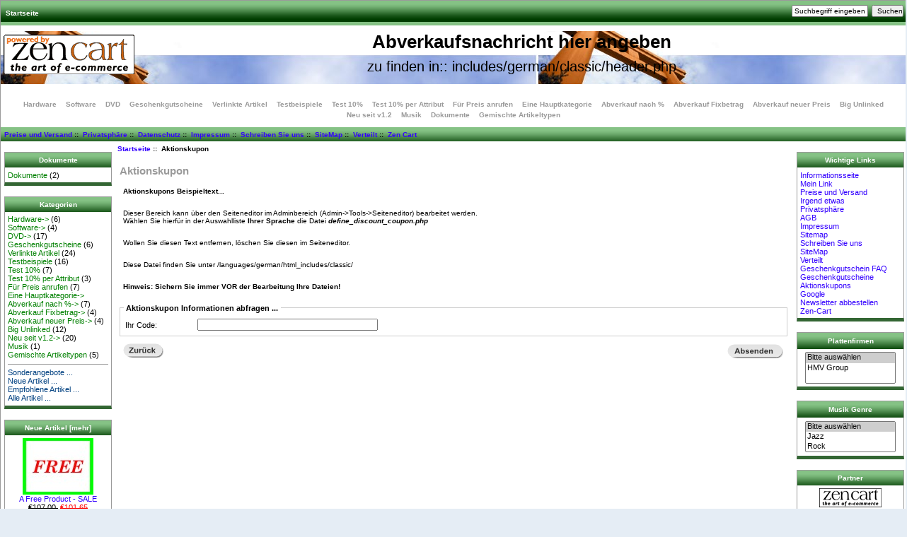

--- FILE ---
content_type: text/html; charset=utf-8
request_url: http://www.internet-automobile.de/index.html/index.php?main_page=discount_coupon
body_size: 5727
content:
<!DOCTYPE html PUBLIC "-//W3C//DTD XHTML 1.0 Transitional//EN" "http://www.w3.org/TR/xhtml1/DTD/xhtml1-transitional.dtd">
<html xmlns="http://www.w3.org/1999/xhtml" dir="ltr" lang="de">
<head>
<title>Aktionskupon : Zen Cart!, The Art of E-commerce</title>
<meta http-equiv="Content-Type" content="text/html; charset=utf-8" />
<meta name="keywords" content="Hardware Software DVD Geschenkgutscheine Verlinkte Artikel Testbeispiele F&uuml;r Preis anrufen Test 10% per Attribut Test 10% Eine Hauptkategorie Abverkauf nach % Abverkauf Fixbetrag Abverkauf neuer Preis Big Unlinked Neu seit v1.2 Musik Dokumente Gemischte Artikeltypen ecommerce, open source, shop, online shopping Aktionskupon" />
<meta name="description" content="Zen Cart! : Aktionskupon - Hardware Software DVD Geschenkgutscheine Verlinkte Artikel Testbeispiele F&uuml;r Preis anrufen Test 10% per Attribut Test 10% Eine Hauptkategorie Abverkauf nach % Abverkauf Fixbetrag Abverkauf neuer Preis Big Unlinked Neu seit v1.2 Musik Dokumente Gemischte Artikeltypen ecommerce, open source, shop, online shopping" />
<meta http-equiv="imagetoolbar" content="no" />
<meta name="author" content="The Zen Cart&trade; Team and others" />
<meta name="generator" content="shopping cart program by Zen Cart&trade;, http://www.zen-cart.com eCommerce" />

<base href="http://www.internet-automobile.de/index.html/" />
<link rel="canonical" href="http://www.internet-automobile.de/index.html/index.php?main_page=discount_coupon" />

<link rel="stylesheet" type="text/css" href="includes/templates/classic/css/stylesheet.css" />
<link rel="stylesheet" type="text/css" href="includes/templates/classic/css/stylesheet_css_buttons.css" />
<link rel="stylesheet" type="text/css" media="print" href="includes/templates/classic/css/print_stylesheet.css" />
</head>

<body id="discountcouponBody">

<div id="mainWrapper">



<!--bof-header logo and navigation display-->

<div id="headerWrapper">
<!--bof-navigation display-->
<div id="navMainWrapper">
<div id="navMain">
    <ul class="back">
    <li><a href="http://www.internet-automobile.de/index.html/">Startseite</a></li>

</ul>
</div>
<div id="navMainSearch"><form name="quick_find_header" action="http://www.internet-automobile.de/index.html/index.php?main_page=advanced_search_result" method="get"><input type="hidden" name="main_page" value="advanced_search_result" /><input type="hidden" name="search_in_description" value="1" /><input type="text" name="keyword" size="6" maxlength="30" style="width: 100px" value="Suchbegriff eingeben" onfocus="if (this.value == 'Suchbegriff eingeben') this.value = '';" onblur="if (this.value == '') this.value = 'Suchbegriff eingeben';" />&nbsp;<input type="submit" value="Suchen" style="width: 45px" /></form></div>
<br class="clearBoth" />
</div>
<!--eof-navigation display-->

<!--bof-branding display-->
<div id="logoWrapper">
    <div id="logo"><a href="http://www.internet-automobile.de/index.html/"><img src="includes/templates/classic/images/logo.gif" alt="Powered by Zen Cart :: The Art of E-Commerce [home link]" title=" Powered by Zen Cart :: The Art of E-Commerce [home link] " width="192" height="64" /></a></div>
    <div id="taglineWrapper">
      <div id="tagline"><h3>Abverkaufsnachricht hier angeben</h3>zu finden in:: includes/german/classic/header.php</div>
    </div>
</div>
<br class="clearBoth" />
<!--eof-branding display-->

<!--eof-header logo and navigation display-->

<!--bof-optional categories tabs navigation display-->
<div id="navCatTabsWrapper">
<div id="navCatTabs">
<ul>
  <li><a class="category-top" href="http://www.internet-automobile.de/index.html/index.php?main_page=index&amp;cPath=1">Hardware</a> </li>
  <li><a class="category-top" href="http://www.internet-automobile.de/index.html/index.php?main_page=index&amp;cPath=2">Software</a> </li>
  <li><a class="category-top" href="http://www.internet-automobile.de/index.html/index.php?main_page=index&amp;cPath=3">DVD</a> </li>
  <li><a class="category-top" href="http://www.internet-automobile.de/index.html/index.php?main_page=index&amp;cPath=21">Geschenkgutscheine</a> </li>
  <li><a class="category-top" href="http://www.internet-automobile.de/index.html/index.php?main_page=index&amp;cPath=22">Verlinkte Artikel</a> </li>
  <li><a class="category-top" href="http://www.internet-automobile.de/index.html/index.php?main_page=index&amp;cPath=23">Testbeispiele</a> </li>
  <li><a class="category-top" href="http://www.internet-automobile.de/index.html/index.php?main_page=index&amp;cPath=28">Test 10%</a> </li>
  <li><a class="category-top" href="http://www.internet-automobile.de/index.html/index.php?main_page=index&amp;cPath=25">Test 10% per Attribut</a> </li>
  <li><a class="category-top" href="http://www.internet-automobile.de/index.html/index.php?main_page=index&amp;cPath=24">F&uuml;r Preis anrufen</a> </li>
  <li><a class="category-top" href="http://www.internet-automobile.de/index.html/index.php?main_page=index&amp;cPath=33">Eine Hauptkategorie</a> </li>
  <li><a class="category-top" href="http://www.internet-automobile.de/index.html/index.php?main_page=index&amp;cPath=48">Abverkauf nach %</a> </li>
  <li><a class="category-top" href="http://www.internet-automobile.de/index.html/index.php?main_page=index&amp;cPath=49">Abverkauf Fixbetrag</a> </li>
  <li><a class="category-top" href="http://www.internet-automobile.de/index.html/index.php?main_page=index&amp;cPath=50">Abverkauf neuer Preis</a> </li>
  <li><a class="category-top" href="http://www.internet-automobile.de/index.html/index.php?main_page=index&amp;cPath=53">Big Unlinked</a> </li>
  <li><a class="category-top" href="http://www.internet-automobile.de/index.html/index.php?main_page=index&amp;cPath=54">Neu seit v1.2</a> </li>
  <li><a class="category-top" href="http://www.internet-automobile.de/index.html/index.php?main_page=index&amp;cPath=62">Musik</a> </li>
  <li><a class="category-top" href="http://www.internet-automobile.de/index.html/index.php?main_page=index&amp;cPath=63">Dokumente</a> </li>
  <li><a class="category-top" href="http://www.internet-automobile.de/index.html/index.php?main_page=index&amp;cPath=64">Gemischte Artikeltypen</a> </li>
</ul>
</div>
</div>
<!--eof-optional categories tabs navigation display-->

<!--bof-header ezpage links-->
<div id="navEZPagesTop">
  <a href="http://www.internet-automobile.de/index.html/index.php?main_page=page&amp;id=15">Preise und Versand</a>&nbsp;::&nbsp;
  <a href="http://www.internet-automobile.de/index.html/index.php?main_page=page&amp;id=16">Privatsph&auml;re</a>&nbsp;::&nbsp;
  <a href="http://www.internet-automobile.de/index.html/index.php?main_page=privacy">Datenschutz</a>&nbsp;::&nbsp;
  <a href="http://www.internet-automobile.de/index.html/index.php?main_page=page&amp;id=24">Impressum</a>&nbsp;::&nbsp;
  <a href="http://www.internet-automobile.de/index.html/index.php?main_page=contact_us">Schreiben Sie uns</a>&nbsp;::&nbsp;
  <a href="http://www.internet-automobile.de/index.html/index.php?main_page=site_map">SiteMap</a>&nbsp;::&nbsp;
  <a href="http://www.internet-automobile.de/index.html/index.php?main_page=page&amp;id=6">Verteilt</a>&nbsp;::&nbsp;
  <a href="http://www.zen-cart.at" target="_blank">Zen Cart</a>
</div>
<!--eof-header ezpage links-->
</div>

<table width="100%" border="0" cellspacing="0" cellpadding="0" id="contentMainWrapper">
  <tr>

 <td id="navColumnOne" class="columnLeft" style="width: 150px">
<div id="navColumnOneWrapper" style="width: 150px"><!--// bof: documentcategories //-->
<div class="leftBoxContainer" id="documentcategories" style="width: 150px">
<h3 class="leftBoxHeading" id="documentcategoriesHeading">Dokumente</h3>
<div id="documentcategoriesContent" class="sideBoxContent"><a class="category-top" href="http://www.internet-automobile.de/index.html/index.php?main_page=index&amp;cPath=63">Dokumente</a>&nbsp;(2)<br /></div></div>
<!--// eof: documentcategories //-->

<!--// bof: categories //-->
<div class="leftBoxContainer" id="categories" style="width: 150px">
<h3 class="leftBoxHeading" id="categoriesHeading">Kategorien</h3>
<div id="categoriesContent" class="sideBoxContent">
<a class="category-top" href="http://www.internet-automobile.de/index.html/index.php?main_page=index&amp;cPath=1">Hardware-&gt;</a>&nbsp;(6)<br />
<a class="category-top" href="http://www.internet-automobile.de/index.html/index.php?main_page=index&amp;cPath=2">Software-&gt;</a>&nbsp;(4)<br />
<a class="category-top" href="http://www.internet-automobile.de/index.html/index.php?main_page=index&amp;cPath=3">DVD-&gt;</a>&nbsp;(17)<br />
<a class="category-top" href="http://www.internet-automobile.de/index.html/index.php?main_page=index&amp;cPath=21">Geschenkgutscheine</a>&nbsp;(6)<br />
<a class="category-top" href="http://www.internet-automobile.de/index.html/index.php?main_page=index&amp;cPath=22">Verlinkte Artikel</a>&nbsp;(24)<br />
<a class="category-top" href="http://www.internet-automobile.de/index.html/index.php?main_page=index&amp;cPath=23">Testbeispiele</a>&nbsp;(16)<br />
<a class="category-top" href="http://www.internet-automobile.de/index.html/index.php?main_page=index&amp;cPath=28">Test 10%</a>&nbsp;(7)<br />
<a class="category-top" href="http://www.internet-automobile.de/index.html/index.php?main_page=index&amp;cPath=25">Test 10% per Attribut</a>&nbsp;(3)<br />
<a class="category-top" href="http://www.internet-automobile.de/index.html/index.php?main_page=index&amp;cPath=24">F&uuml;r Preis anrufen</a>&nbsp;(7)<br />
<a class="category-top" href="http://www.internet-automobile.de/index.html/index.php?main_page=index&amp;cPath=33">Eine Hauptkategorie-&gt;</a><br />
<a class="category-top" href="http://www.internet-automobile.de/index.html/index.php?main_page=index&amp;cPath=48">Abverkauf nach %-&gt;</a>&nbsp;(7)<br />
<a class="category-top" href="http://www.internet-automobile.de/index.html/index.php?main_page=index&amp;cPath=49">Abverkauf Fixbetrag-&gt;</a>&nbsp;(4)<br />
<a class="category-top" href="http://www.internet-automobile.de/index.html/index.php?main_page=index&amp;cPath=50">Abverkauf neuer Preis-&gt;</a>&nbsp;(4)<br />
<a class="category-top" href="http://www.internet-automobile.de/index.html/index.php?main_page=index&amp;cPath=53">Big Unlinked</a>&nbsp;(12)<br />
<a class="category-top" href="http://www.internet-automobile.de/index.html/index.php?main_page=index&amp;cPath=54">Neu seit v1.2-&gt;</a>&nbsp;(20)<br />
<a class="category-top" href="http://www.internet-automobile.de/index.html/index.php?main_page=index&amp;cPath=62">Musik</a>&nbsp;(1)<br />
<a class="category-top" href="http://www.internet-automobile.de/index.html/index.php?main_page=index&amp;cPath=64">Gemischte Artikeltypen</a>&nbsp;(5)<br />
<hr id="catBoxDivider" />
<a class="category-links" href="http://www.internet-automobile.de/index.html/index.php?main_page=specials">Sonderangebote ...</a><br />
<a class="category-links" href="http://www.internet-automobile.de/index.html/index.php?main_page=products_new">Neue Artikel ...</a><br />
<a class="category-links" href="http://www.internet-automobile.de/index.html/index.php?main_page=featured_products">Empfohlene Artikel ...</a><br />
<a class="category-links" href="http://www.internet-automobile.de/index.html/index.php?main_page=products_all">Alle Artikel ...</a>
</div></div>
<!--// eof: categories //-->

<!--// bof: whatsnew //-->
<div class="leftBoxContainer" id="whatsnew" style="width: 150px">
<h3 class="leftBoxHeading" id="whatsnewHeading"><a href="http://www.internet-automobile.de/index.html/index.php?main_page=products_new">Neue Artikel [mehr]</a></h3>
<div class="sideBoxContent centeredContent">
  <div class="sideBoxContentItem"><a href="http://www.internet-automobile.de/index.html/index.php?main_page=product_info&amp;cPath=28&amp;products_id=42"><img src="images/free.gif" alt="A Free Product - SALE" title=" A Free Product - SALE " width="100" height="80" /><br />A Free Product - SALE</a><div><span class="normalprice">&euro;107.00 </span>&nbsp;<span class="productSpecialPrice"><s>&euro;101.65</s></span><span class="productPriceDiscount"><br />Sie sparen 5% !</span><br/><span class="taxAddon">inkl. 7%  MwSt.<br/> zzgl. <a href="http://www.internet-automobile.de/index.html/index.php?main_page=shippinginfo">Versandkosten</a></span><br /><img src="includes/templates/template_default/images/free.gif" alt="Kostenlos!" title=" Kostenlos! " width="56" height="25" /></div></div>
  <div class="sideBoxContentItem"><a href="http://www.internet-automobile.de/index.html/index.php?main_page=product_info&amp;cPath=24&amp;products_id=43"><img src="images/free.gif" alt="A Free Product with Attribute" title=" A Free Product with Attribute " width="100" height="80" /><br />A Free Product with Attribute</a><div><s>&euro;107.00</s><br/><span class="taxAddon">inkl. 7%  MwSt.<br/> zzgl. <a href="http://www.internet-automobile.de/index.html/index.php?main_page=shippinginfo">Versandkosten</a></span><br /><img src="includes/templates/template_default/images/free.gif" alt="Kostenlos!" title=" Kostenlos! " width="56" height="25" /></div></div></div>
</div>
<!--// eof: whatsnew //-->

<!--// bof: manufacturers //-->
<div class="leftBoxContainer" id="manufacturers" style="width: 150px">
<h3 class="leftBoxHeading" id="manufacturersHeading"><label>Hersteller</label></h3>
<div id="manufacturersContent" class="sideBoxContent centeredContent"><form name="manufacturers_form" action="http://www.internet-automobile.de/index.html/index.php?main_page=index" method="get"><input type="hidden" name="main_page" value="index" /><select name="manufacturers_id" onchange="this.form.submit();" size="1" style="width: 90%; margin: auto;">
  <option value="" selected="selected">Bitte auswählen</option>
  <option value="4">Fox</option>
  <option value="8">GT Interactive</option>
  <option value="9">Hewlett Packard</option>
  <option value="1">Matrox</option>
  <option value="2">Microsoft</option>
  <option value="7">Sierra</option>
  <option value="3">Warner</option>
</select>
</form></div></div>
<!--// eof: manufacturers //-->

<!--// bof: reviews //-->
<div class="leftBoxContainer" id="reviews" style="width: 150px">
<h3 class="leftBoxHeading" id="reviewsHeading"><a href="http://www.internet-automobile.de/index.html/index.php?main_page=reviews">Bewertungen [mehr]</a></h3>
<div id="reviewsContent" class="sideBoxContent centeredContent">Es liegen noch keine Bewertungen vor.</div></div>
<!--// eof: reviews //-->

<!--// bof: featured //-->
<div class="leftBoxContainer" id="featured" style="width: 150px">
<h3 class="leftBoxHeading" id="featuredHeading"><a href="http://www.internet-automobile.de/index.html/index.php?main_page=featured_products">Empfohlene Artikel [mehr]</a></h3>
<div class="sideBoxContent centeredContent">
  <div class="sideBoxContentItem"><a href="http://www.internet-automobile.de/index.html/index.php?main_page=product_info&amp;cPath=1_5&amp;products_id=27"><img src="images/hewlett_packard/lj1100xi.gif" alt="Hewlett Packard LaserJet 1100Xi Linked" title=" Hewlett Packard LaserJet 1100Xi Linked " width="100" height="80" /><br />Hewlett Packard LaserJet 1100Xi Linked</a><div>&euro;534.99<br/><span class="taxAddon">inkl. 7%  MwSt.<br/> zzgl. <a href="http://www.internet-automobile.de/index.html/index.php?main_page=shippinginfo">Versandkosten</a></span></div></div>
  <div class="sideBoxContentItem"><a href="http://www.internet-automobile.de/index.html/index.php?main_page=product_info&amp;cPath=1_9&amp;products_id=26"><img src="images/microsoft/imexplorer.gif" alt="Microsoft IntelliMouse Explorer" title=" Microsoft IntelliMouse Explorer " width="100" height="80" /><br />Microsoft IntelliMouse Explorer</a><div>&euro;69.50<br/><span class="taxAddon">inkl. 7%  MwSt.<br/> zzgl. <a href="http://www.internet-automobile.de/index.html/index.php?main_page=shippinginfo">Versandkosten</a></span></div></div></div>
</div>
<!--// eof: featured //-->

<!--// bof: information //-->
<div class="leftBoxContainer" id="information" style="width: 150px">
<h3 class="leftBoxHeading" id="informationHeading">Information</h3>
<div id="informationContent" class="sideBoxContent">
<ul style="margin: 0; padding: 0; list-style-type: none;">
<li><a href="http://www.internet-automobile.de/index.html/index.php?main_page=shippinginfo">Preise und Versand</a></li>
<li><a href="http://www.internet-automobile.de/index.html/index.php?main_page=privacy">Datenschutz</a></li>
<li><a href="http://www.internet-automobile.de/index.html/index.php?main_page=conditions">AGB</a></li>
<li><a href="http://www.internet-automobile.de/index.html/index.php?main_page=widerrufsrecht">Widerrufsrecht</a></li>
<li><a href="http://www.internet-automobile.de/index.html/index.php?main_page=impressum">Impressum</a></li>
<li><a href="http://www.internet-automobile.de/index.html/index.php?main_page=contact_us">Kontakt</a></li>
<li><a href="http://www.internet-automobile.de/index.html/index.php?main_page=site_map">Site Map</a></li>
<li><a href="http://www.internet-automobile.de/index.html/index.php?main_page=gv_faq">Geschenkgutschein FAQ</a></li>
<li><a href="http://www.internet-automobile.de/index.html/index.php?main_page=discount_coupon">Aktionskupon</a></li>
<li><a href="http://www.internet-automobile.de/index.html/index.php?main_page=unsubscribe">Newsletter abbestellen</a></li>
</ul>
</div></div>
<!--// eof: information //-->

<!--// bof: moreinformation //-->
<div class="leftBoxContainer" id="moreinformation" style="width: 150px">
<h3 class="leftBoxHeading" id="moreinformationHeading">Weitere Informationen</h3>
<div id="moreinformationContent" class="sideBoxContent">

<ul style="margin: 0; padding: 0; list-style-type: none;">
<li><a href="http://www.internet-automobile.de/index.html/index.php?main_page=page_2">Seite 2</a></li>
<li><a href="http://www.internet-automobile.de/index.html/index.php?main_page=page_3">Seite 3</a></li>
<li><a href="http://www.internet-automobile.de/index.html/index.php?main_page=page_4">Seite 4</a></li>
</ul>
</div></div>
<!--// eof: moreinformation //-->

<!--// bof: bannerbox //-->
<div class="leftBoxContainer" id="bannerbox" style="width: 150px">
<h3 class="leftBoxHeading" id="bannerboxHeading">Partner</h3>
<div id="bannerboxContent" class="sideBoxContent centeredContent"><a href="http://www.internet-automobile.de/index.html/index.php?main_page=redirect&amp;action=banner&amp;goto=8" target="_blank"><img src="images/banners/tall-book.gif" alt="eStart Your Web Store with Zen Cart(tm)" title=" eStart Your Web Store with Zen Cart(tm) " width="140" height="220" /></a></div></div>
<!--// eof: bannerbox //-->

</div></td>
    <td valign="top">
<!-- bof  breadcrumb -->
    <div id="navBreadCrumb">  <a href="http://www.internet-automobile.de/index.html/">Startseite</a>&nbsp;::&nbsp;
Aktionskupon
</div>
<!-- eof breadcrumb -->


<!-- bof upload alerts -->
<!-- eof upload alerts -->

<div class="centerColumn" id="discountcouponInfo">
<h1 id="discountcouponInfoHeading">Aktionskupon</h1>

<div id="discountcouponInfoMainContent" class="content">
<p><strong>Aktionskupons Beispieltext...</strong></p>
<p>Dieser Bereich kann über den Seiteneditor im Adminbereich (Admin-&gt;Tools-&gt;Seiteneditor) bearbeitet werden.<br />
Wählen Sie hierfür in der Auswahlliste <strong>Ihrer Sprache</strong> die Datei <strong><em>define_discount_coupon.php</em></strong></p>
<p>Wollen Sie diesen Text entfernen, löschen Sie diesen im Seiteneditor.</p>
<p>Diese Datei finden Sie unter<code> /languages/german/html_includes/classic/</code></p>
<p><strong>Hinweis: Sichern Sie immer VOR der Bearbeitung Ihre Dateien!</strong></p>
</div>

<form action="http://www.internet-automobile.de/index.html/index.php?main_page=discount_coupon&amp;action=lookup" method="post">
<fieldset>
<legend>Aktionskupon Informationen abfragen ... </legend>
<label class="inputLabel" for="lookup-discount-coupon">Ihr Code: </label>
<input type="text" name="lookup_discount_coupon" size="40" id="lookup-discount-coupon" /></fieldset>

<div class="buttonRow forward"><input type="image" src="includes/templates/template_default/buttons/german/button_send.gif" alt="Jetzt senden" title=" Jetzt senden " /></div>
<div class="buttonRow back"><a href="http://www.internet-automobile.de/index.html/index.php?main_page=index"><img src="includes/templates/template_default/buttons/german/button_back.gif" alt="Zurück" title=" Zurück " width="57" height="20" /></a></div>
<br class="clearBoth" />
</form>
</div>

</td>

<td id="navColumnTwo" class="columnRight" style="width: 150px">
<div id="navColumnTwoWrapper" style="width: 150px"><!--// bof: ezpages //-->
<div class="rightBoxContainer" id="ezpages" style="width: 150px">
<h3 class="rightBoxHeading" id="ezpagesHeading">Wichtige Links</h3>
<div id="ezpagesContent" class="sideBoxContent">
<ul style="margin: 0; padding: 0; list-style-type: none;">
<li><a href="http://www.internet-automobile.de/index.html/index.php?main_page=page&amp;id=18">Informationsseite</a></li>
<li><a href="http://www.internet-automobile.de/index.html/index.php?main_page=page&amp;id=4">Mein Link</a></li>
<li><a href="http://www.internet-automobile.de/index.html/index.php?main_page=page&amp;id=15">Preise und Versand</a></li>
<li><a href="http://www.internet-automobile.de/index.html/index.php?main_page=page&amp;id=5">Irgend etwas</a></li>
<li><a href="http://www.internet-automobile.de/index.html/index.php?main_page=page&amp;id=16">Privatsph&auml;re</a></li>
<li><a href="http://www.internet-automobile.de/index.html/index.php?main_page=page&amp;id=17">AGB</a></li>
<li><a href="http://www.internet-automobile.de/index.html/index.php?main_page=page&amp;id=24">Impressum</a></li>
<li><a href="http://www.internet-automobile.de/index.html/index.php?main_page=site_map">Sitemap</a></li>
<li><a href="http://www.internet-automobile.de/index.html/index.php?main_page=contact_us">Schreiben Sie uns</a></li>
<li><a href="http://www.internet-automobile.de/index.html/index.php?main_page=site_map">SiteMap</a></li>
<li><a href="http://www.internet-automobile.de/index.html/index.php?main_page=page&amp;id=6">Verteilt</a></li>
<li><a href="http://www.internet-automobile.de/index.html/index.php?main_page=gv_faq">Geschenkgutschein FAQ</a></li>
<li><a href="http://www.internet-automobile.de/index.html/index.php?main_page=index&amp;cPath=21">Geschenkgutscheine</a></li>
<li><a href="http://www.internet-automobile.de/index.html/index.php?main_page=discount_coupon">Aktionskupons</a></li>
<li><a href="http://www.google.at" target="_blank">Google</a></li>
<li><a href="http://www.internet-automobile.de/index.html/index.php?main_page=unsubscribe">Newsletter abbestellen</a></li>
<li><a href="http://www.zen-cart.at">Zen-Cart</a></li>
</ul>
</div></div>
<!--// eof: ezpages //-->

<!--// bof: recordcompanies //-->
<div class="rightBoxContainer" id="recordcompanies" style="width: 150px">
<h3 class="rightBoxHeading" id="recordcompaniesHeading"><label>Plattenfirmen</label></h3>
<div id="recordcompaniesContent" class="sideBoxContent centeredContent"><form name="record_company_form" action="http://www.internet-automobile.de/index.html/index.php?main_page=index" method="get"><input type="hidden" name="main_page" value="index" /><input type="hidden" name="typefilter" value="record_company" /><select name="record_company_id" onchange="this.form.submit();" size="3" style="width: 90%; margin: auto;">
  <option value="" selected="selected">Bitte auswählen</option>
  <option value="1">HMV Group</option>
</select>
</form></div></div>
<!--// eof: recordcompanies //-->

<!--// bof: musicgenres //-->
<div class="rightBoxContainer" id="musicgenres" style="width: 150px">
<h3 class="rightBoxHeading" id="musicgenresHeading"><label>Musik Genre</label></h3>
<div id="musicgenresContent" class="sideBoxContent centeredContent"><form name="music_genres_form" action="http://www.internet-automobile.de/index.html/index.php?main_page=index" method="get"><input type="hidden" name="main_page" value="index" /><input type="hidden" name="typefilter" value="music_genre" /><select name="music_genre_id" onchange="this.form.submit();" size="3" style="width: 90%; margin: auto;">
  <option value="" selected="selected">Bitte auswählen</option>
  <option value="2">Jazz</option>
  <option value="1">Rock</option>
</select>
</form></div></div>
<!--// eof: musicgenres //-->

<!--// bof: bannerboxall //-->
<div class="rightBoxContainer" id="bannerboxall" style="width: 150px">
<h3 class="rightBoxHeading" id="bannerboxallHeading">Partner</h3>
<div id="bannerboxallContent" class="sideBoxContent centeredContent"><a href="http://www.internet-automobile.de/index.html/index.php?main_page=redirect&amp;action=banner&amp;goto=5" target="_blank"><img src="images/banners/bw_zen_88wide.gif" alt="Zen Cart the art of e-commerce" title=" Zen Cart the art of e-commerce " width="88" height="27" /></a><br /><br /><a href="http://www.internet-automobile.de/index.html/index.php?main_page=redirect&amp;action=banner&amp;goto=9" target="_blank"><img src="images/banners/tall-book.gif" alt="eStart Your Web Store with Zen Cart(tm)" title=" eStart Your Web Store with Zen Cart(tm) " width="140" height="220" /></a></div></div>
<!--// eof: bannerboxall //-->

<!--// bof: search //-->
<div class="rightBoxContainer" id="search" style="width: 150px">
<h3 class="rightBoxHeading" id="searchHeading"><label>Suche</label></h3>
<div id="searchContent" class="sideBoxContent centeredContent"><form name="quick_find" action="http://www.internet-automobile.de/index.html/index.php?main_page=advanced_search_result" method="get"><input type="hidden" name="main_page" value="advanced_search_result" /><input type="hidden" name="search_in_description" value="1" /><input type="text" name="keyword" size="18" maxlength="100" style="width: 120px" value="Suchbegriff eingeben" onfocus="if (this.value == 'Suchbegriff eingeben') this.value = '';" onblur="if (this.value == '') this.value = 'Suchbegriff eingeben';" /><br /><input type="submit" value="Suchen" style="width: 50px" /><br /><a href="http://www.internet-automobile.de/index.html/index.php?main_page=advanced_search">Erweiterte Suche</a></form></div></div>
<!--// eof: search //-->

<!--// bof: bannerbox2 //-->
<div class="rightBoxContainer" id="bannerbox2" style="width: 150px">
<h3 class="rightBoxHeading" id="bannerbox2Heading">Schon gesehen? ...</h3>
<div id="bannerbox2Content" class="sideBoxContent centeredContent"><a href="http://www.internet-automobile.de/index.html/index.php?main_page=redirect&amp;action=banner&amp;goto=8" target="_blank"><img src="images/banners/tall-book.gif" alt="eStart Your Web Store with Zen Cart(tm)" title=" eStart Your Web Store with Zen Cart(tm) " width="140" height="220" /></a></div></div>
<!--// eof: bannerbox2 //-->

<!--// bof: bestsellers //-->
<div class="rightBoxContainer" id="bestsellers" style="width: 150px">
<h3 class="rightBoxHeading" id="bestsellersHeading">Top Artikel</h3>
<div id="bestsellersContent" class="sideBoxContent">
<div class="wrapper">
<ol>
<li><a href="http://www.internet-automobile.de/index.html/index.php?main_page=product_info&amp;products_id=46">A Mixed ON Product with Attribute</a></li>
<li><a href="http://www.internet-automobile.de/index.html/index.php?main_page=product_info&amp;products_id=26">Microsoft IntelliMouse Explorer</a></li>
<li><a href="http://www.internet-automobile.de/index.html/index.php?main_page=product_info&amp;products_id=29">Geschenkgutschein &euro; 10.00</a></li>
<li><a href="http://www.internet-automobile.de/index.html/index.php?main_page=product_info&amp;products_id=48">Test 1</a></li>
<li><a href="http://www.internet-automobile.de/index.html/index.php?main_page=product_info&amp;products_id=22">Unreal Tournament Linked</a></li>
</ol>
</div>
</div></div>
<!--// eof: bestsellers //-->

<!--// bof: specials //-->
<div class="rightBoxContainer" id="specials" style="width: 150px">
<h3 class="rightBoxHeading" id="specialsHeading"><a href="http://www.internet-automobile.de/index.html/index.php?main_page=specials">Sonderangebote [mehr]</a></h3>
<div class="sideBoxContent centeredContent">
  <div class="sideBoxContentItem"><a href="http://www.internet-automobile.de/index.html/index.php?main_page=product_info&amp;cPath=54_55&amp;products_id=177"><img src="images/2_small.jpg" alt="Special Product by the dozen" title=" Special Product by the dozen " width="100" height="80" /><br />Special Product by the dozen</a><div><span class="normalprice">&euro;107.00 </span>&nbsp;<span class="productSpecialPrice">&euro;80.25</span><span class="productPriceDiscount"><br />Sie sparen 25% !</span><br/><span class="taxAddon">inkl. 7%  MwSt.<br/> zzgl. <a href="http://www.internet-automobile.de/index.html/index.php?main_page=shippinginfo">Versandkosten</a></span></div></div>
  <div class="sideBoxContentItem"><a href="http://www.internet-automobile.de/index.html/index.php?main_page=product_info&amp;cPath=54_55&amp;products_id=178"><img src="images/1_small.jpg" alt="Qty Discounts by 1 Special" title=" Qty Discounts by 1 Special " width="100" height="80" /><br />Qty Discounts by 1 Special</a><div><span class="normalprice">&euro;64.20 </span>&nbsp;<span class="productSpecialPrice">&euro;53.50</span><span class="productPriceDiscount"><br />Sie sparen 17% !</span><br/><span class="taxAddon">inkl. 7%  MwSt.<br/> zzgl. <a href="http://www.internet-automobile.de/index.html/index.php?main_page=shippinginfo">Versandkosten</a></span></div></div></div>
</div>
<!--// eof: specials //-->

<!--// bof: languages //-->
<div class="rightBoxContainer" id="languages" style="width: 150px">
<h3 class="rightBoxHeading" id="languagesHeading">Sprachen</h3>
<div id="languagesContent" class="sideBoxContent centeredContent"><a href="http://www.internet-automobile.de/index.html/index.php?main_page=discount_coupon&amp;language=en"><img src="includes/languages/english/images/icon.gif" alt="English" title=" English " width="24" height="15" /></a>&nbsp;&nbsp;<a href="http://www.internet-automobile.de/index.html/index.php?main_page=discount_coupon&amp;language=de"><img src="includes/languages/german/images/icon.gif" alt="Deutsch" title=" Deutsch " width="24" height="15" /></a>&nbsp;&nbsp;<br /></div></div>
<!--// eof: languages //-->

<!--// bof: currencies //-->
<div class="rightBoxContainer" id="currencies" style="width: 150px">
<h3 class="rightBoxHeading" id="currenciesHeading"><label>Währungen</label></h3>
<div id="currenciesContent" class="sideBoxContent centeredContent"><form name="currencies_form" action="http://www.internet-automobile.de/index.html/index.php?main_page=index" method="get"><select name="currency" onchange="this.form.submit();">
  <option value="EUR" selected="selected">Euro</option>
  <option value="USD">US Dollar</option>
  <option value="GBP">GB Pound</option>
  <option value="CAD">Canadian Dollar</option>
  <option value="AUD">Australian Dollar</option>
</select>
<input type="hidden" name="main_page" value="discount_coupon" /></form></div></div>
<!--// eof: currencies //-->

<!--// bof: whosonline //-->
<div class="rightBoxContainer" id="whosonline" style="width: 150px">
<h3 class="rightBoxHeading" id="whosonlineHeading">Wer ist online</h3>
<div id="whosonlineContent" class="sideBoxContent centeredContent">Zur Zeit sind&nbsp;3&nbsp;Gäste&nbsp;online.</div></div>
<!--// eof: whosonline //-->

</div></td>
  </tr>
</table>



<!--bof-navigation display -->
<div id="navSuppWrapper">
<div id="navSupp">
<ul>
<li><a href="http://www.internet-automobile.de/index.html/">Startseite</a></li>
<li>&nbsp;::&nbsp;
  <a href="http://www.internet-automobile.de/index.html/index.php?main_page=account">Mein Konto</a>
&nbsp;::&nbsp;
  <a href="http://www.internet-automobile.de/index.html/index.php?main_page=page&amp;id=15">Preise und Versand</a>
&nbsp;::&nbsp;
  <a href="http://www.internet-automobile.de/index.html/index.php?main_page=page&amp;id=16">Privatsph&auml;re</a>
&nbsp;::&nbsp;
  <a href="http://www.internet-automobile.de/index.html/index.php?main_page=site_map">Sitemap</a>
&nbsp;::&nbsp;
  <a href="http://www.internet-automobile.de/index.html/index.php?main_page=privacy">Datenschutz</a>
&nbsp;::&nbsp;
  <a href="http://www.internet-automobile.de/index.html/index.php?main_page=page&amp;id=24">Impressum</a>
&nbsp;::&nbsp;
  <a href="http://www.internet-automobile.de/index.html/index.php?main_page=contact_us">Schreiben Sie uns</a>
&nbsp;::&nbsp;
  <a href="http://www.internet-automobile.de/index.html/index.php?main_page=site_map">SiteMap</a>
&nbsp;::&nbsp;
  <a href="http://www.internet-automobile.de/index.html/index.php?main_page=page&amp;id=6">Verteilt</a>
&nbsp;::&nbsp;
  <a href="http://www.internet-automobile.de/index.html/index.php?main_page=index&amp;cPath=3_10">Action DVDs</a>
</li>
</ul>
</div>
</div>
<!--eof-navigation display -->

<!--bof-ip address display -->
<div id="siteinfoIP">Aus Sicherheitsgründen werden bei jeder Bestellung die IP-Adressen gespeichert.<br />Ihre IP Adresse lautet:  18.119.99.71</div>
<!--eof-ip address display -->

<!--bof-banner #5 display -->
<!--eof-banner #5 display -->

<!--bof- site copyright display -->
<div id="siteinfoLegal" class="legalCopyright">Copyright &copy; 2026 <a href="http://www.zen-cart.at" target="_blank">Zen Cart</a>. Powered by <a href="http://www.zen-cart.at" target="_blank">Zen Cart</a></div>
<!--eof- site copyright display -->


</div>
<!--bof- parse time display -->
<!--eof- parse time display -->
<!--bof- banner #6 display -->
<div id="bannerSix" class="banners"><a href="http://www.internet-automobile.de/index.html/index.php?main_page=redirect&amp;action=banner&amp;goto=4" target="_blank"><img src="images/banners/think_anim.gif" alt="if you have to think ... you haven't been Zenned!" title=" if you have to think ... you haven't been Zenned! " width="468" height="60" /></a></div>
<!--eof- banner #6 display -->
</body></html>
